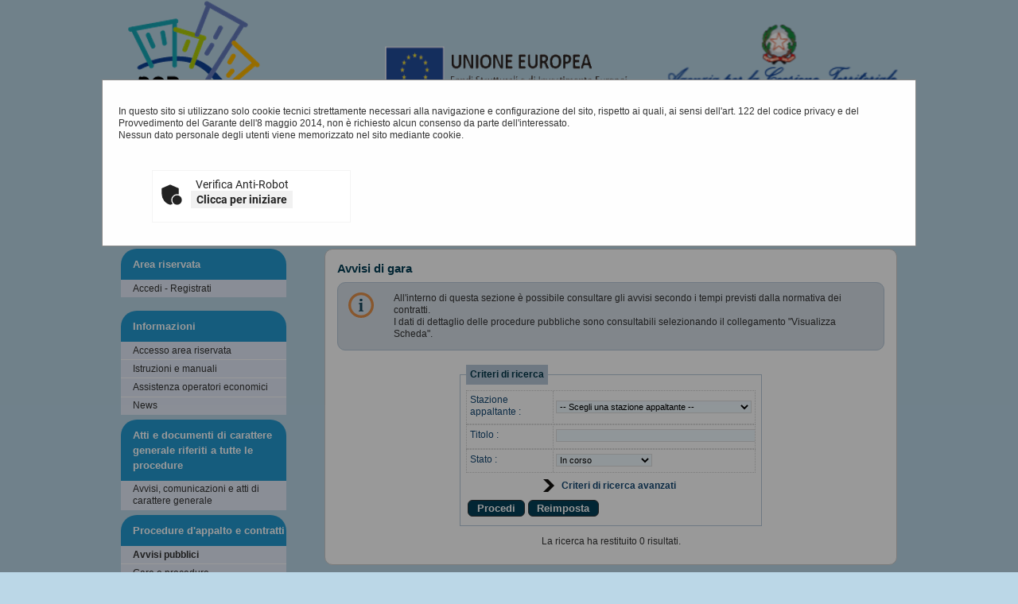

--- FILE ---
content_type: text/css
request_url: https://portaleappaltitelematici.ponmetropalermo.it/PortaleAppalti/resources/static/css/banner.css
body_size: 96
content:
#logo-main {
	background-color: #F2EFE7;
	height: 98px;
	color: #FFF;
}

--- FILE ---
content_type: text/css
request_url: https://portaleappaltitelematici.ponmetropalermo.it/PortaleAppalti/resources/static/css/01/portale.css
body_size: 625
content:
/* =LAYOUT */

body {
	background-color: #BBD7E7;
	color: #333;
	font-size: 12px;
}

#ext-container {
	max-width: 1024px;
	width: 100%;
}

/* FOOTER */

#footer a {
	color: #043F56;
}

/* =MAIN-CONTENT */

.content {
	background-color: #FFF;
	border: 1px solid #CCC;
	border-radius: 10px;
}

/* =ELEMENTS */

h1, h2 {
	color: #043F56;
}

/* =LINKS */

a {
	color: #333;
}

/* =INPUTS-AND-BUTTONS */

.button {
	background-color: #043F56;
	border: 1px solid #333;
	border-radius: 6px;
	color: #FFF;
}

.text {
	border: 1px solid #333;
}

/* =TABLES */

table {
	/*border: 0;
	border-collapse: separate;
	border-spacing: 2px;*/
	color: #404040;
}

th {
	background-color: #ADD8D2;
	border: 0;
}

td {
	background-color: #E5ECFA;
	border: 0;
}

/* =HEADER-MENU */	

#menu {
	background-color: #F0F4F7;
}

#menu, 
#menu a {
	color: #144873;
}

/* =LATERAL-MENU */

.menu-box h2 {
	background-color: #2399d0;
	border-top-left-radius: 20px;
	border-top-right-radius: 20px;
	color: #FFF;
}

.navigation-box li {
	background-color: #E5ECFA;
	border-bottom: 1px solid #FFF;
	color: #EDEDED;
}

.navigation-box li:last-child {
	border: 0;
}